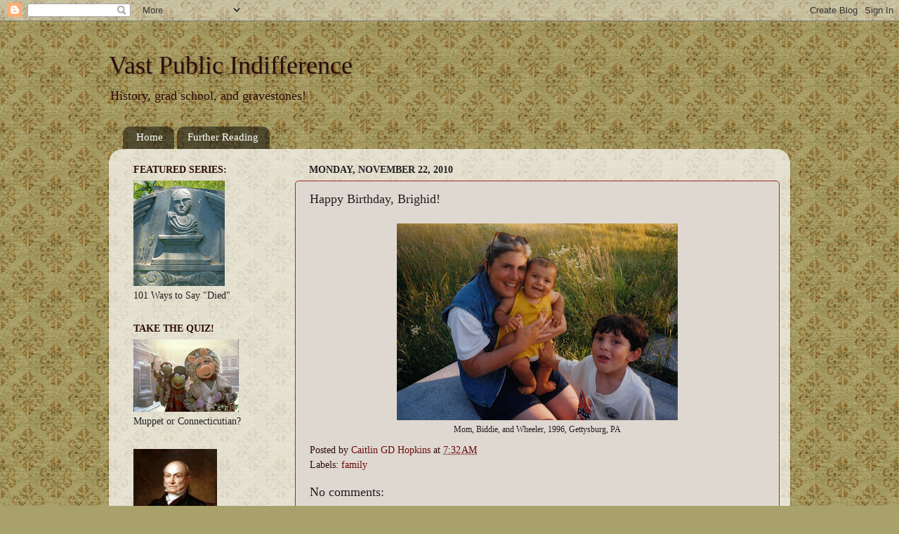

--- FILE ---
content_type: text/html; charset=UTF-8
request_url: http://www.vastpublicindifference.com/2010/11/happy-birthday-brighid.html
body_size: 14391
content:
<!DOCTYPE html>
<html class='v2' dir='ltr' lang='en'>
<head>
<link href='https://www.blogger.com/static/v1/widgets/335934321-css_bundle_v2.css' rel='stylesheet' type='text/css'/>
<meta content='width=1100' name='viewport'/>
<meta content='text/html; charset=UTF-8' http-equiv='Content-Type'/>
<meta content='blogger' name='generator'/>
<link href='http://www.vastpublicindifference.com/favicon.ico' rel='icon' type='image/x-icon'/>
<link href='http://www.vastpublicindifference.com/2010/11/happy-birthday-brighid.html' rel='canonical'/>
<link rel="alternate" type="application/atom+xml" title="Vast Public Indifference - Atom" href="http://www.vastpublicindifference.com/feeds/posts/default" />
<link rel="alternate" type="application/rss+xml" title="Vast Public Indifference - RSS" href="http://www.vastpublicindifference.com/feeds/posts/default?alt=rss" />
<link rel="service.post" type="application/atom+xml" title="Vast Public Indifference - Atom" href="https://www.blogger.com/feeds/1462946535883846881/posts/default" />

<link rel="alternate" type="application/atom+xml" title="Vast Public Indifference - Atom" href="http://www.vastpublicindifference.com/feeds/280394764837706427/comments/default" />
<!--Can't find substitution for tag [blog.ieCssRetrofitLinks]-->
<link href='https://blogger.googleusercontent.com/img/b/R29vZ2xl/AVvXsEjczm9C-ecYGMCKK2Omzu2W-IhSXg_JnqxwVFnsYhYOJHYIP4eCRUxdCXiRLaSbWWZrs4u-wOX1Y9PKXiIgpVH4rteBaus9FE1X0VTWzBLwLnbl8dAFE4wmymfRJX68KIPNvhUsNhtzP-UZ/s400/IMG_0016.jpg' rel='image_src'/>
<meta content='http://www.vastpublicindifference.com/2010/11/happy-birthday-brighid.html' property='og:url'/>
<meta content='Happy Birthday, Brighid!' property='og:title'/>
<meta content='  Mom, Biddie, and Wheeler, 1996, Gettysburg, PA  ' property='og:description'/>
<meta content='https://blogger.googleusercontent.com/img/b/R29vZ2xl/AVvXsEjczm9C-ecYGMCKK2Omzu2W-IhSXg_JnqxwVFnsYhYOJHYIP4eCRUxdCXiRLaSbWWZrs4u-wOX1Y9PKXiIgpVH4rteBaus9FE1X0VTWzBLwLnbl8dAFE4wmymfRJX68KIPNvhUsNhtzP-UZ/w1200-h630-p-k-no-nu/IMG_0016.jpg' property='og:image'/>
<title>Vast Public Indifference: Happy Birthday, Brighid!</title>
<style id='page-skin-1' type='text/css'><!--
/*-----------------------------------------------
Blogger Template Style
Name:     Picture Window
Designer: Blogger
URL:      www.blogger.com
----------------------------------------------- */
/* Content
----------------------------------------------- */
body {
font: normal normal 15px Georgia, Utopia, 'Palatino Linotype', Palatino, serif;;
color: #202020;
background: #a8a16b url(http://themes.googleusercontent.com/image?id=1zXbJlgPZdYZmLG8w9Ma5Huw5-yr5ifg6YfjY5-4_41BV_VnXvLDjpRORUJcu_QQf68Uf) repeat scroll top center /* Credit: billnoll (http://www.istockphoto.com/googleimages.php?id=6130139&platform=blogger) */;
}
html body .region-inner {
min-width: 0;
max-width: 100%;
width: auto;
}
.content-outer {
font-size: 90%;
}
a:link {
text-decoration:none;
color: #6c0d0d;
}
a:visited {
text-decoration:none;
color: #d4847d;
}
a:hover {
text-decoration:underline;
color: #d4847d;
}
.content-outer {
background: transparent none repeat scroll top left;
-moz-border-radius: 0;
-webkit-border-radius: 0;
-goog-ms-border-radius: 0;
border-radius: 0;
-moz-box-shadow: 0 0 0 rgba(0, 0, 0, .15);
-webkit-box-shadow: 0 0 0 rgba(0, 0, 0, .15);
-goog-ms-box-shadow: 0 0 0 rgba(0, 0, 0, .15);
box-shadow: 0 0 0 rgba(0, 0, 0, .15);
margin: 20px auto;
}
.content-inner {
padding: 0;
}
/* Header
----------------------------------------------- */
.header-outer {
background: transparent none repeat-x scroll top left;
_background-image: none;
color: #2c0b0b;
-moz-border-radius: 0;
-webkit-border-radius: 0;
-goog-ms-border-radius: 0;
border-radius: 0;
}
.Header img, .Header #header-inner {
-moz-border-radius: 0;
-webkit-border-radius: 0;
-goog-ms-border-radius: 0;
border-radius: 0;
}
.header-inner .Header .titlewrapper,
.header-inner .Header .descriptionwrapper {
padding-left: 0;
padding-right: 0;
}
.Header h1 {
font: normal normal 36px Georgia, Utopia, 'Palatino Linotype', Palatino, serif;;
text-shadow: 1px 1px 3px rgba(0, 0, 0, 0.3);
}
.Header h1 a {
color: #2c0b0b;
}
.Header .description {
font-size: 130%;
}
/* Tabs
----------------------------------------------- */
.tabs-inner {
margin: .5em 20px 0;
padding: 0;
}
.tabs-inner .section {
margin: 0;
}
.tabs-inner .widget ul {
padding: 0;
background: transparent none repeat scroll bottom;
-moz-border-radius: 0;
-webkit-border-radius: 0;
-goog-ms-border-radius: 0;
border-radius: 0;
}
.tabs-inner .widget li {
border: none;
}
.tabs-inner .widget li a {
display: inline-block;
padding: .5em 1em;
margin-right: .25em;
color: #ffffff;
font: normal normal 15px Georgia, Utopia, 'Palatino Linotype', Palatino, serif;;
-moz-border-radius: 10px 10px 0 0;
-webkit-border-top-left-radius: 10px;
-webkit-border-top-right-radius: 10px;
-goog-ms-border-radius: 10px 10px 0 0;
border-radius: 10px 10px 0 0;
background: transparent url(https://resources.blogblog.com/blogblog/data/1kt/transparent/black50.png) repeat scroll top left;
border-right: 1px solid transparent;
}
.tabs-inner .widget li:first-child a {
padding-left: 1.25em;
-moz-border-radius-topleft: 10px;
-moz-border-radius-bottomleft: 0;
-webkit-border-top-left-radius: 10px;
-webkit-border-bottom-left-radius: 0;
-goog-ms-border-top-left-radius: 10px;
-goog-ms-border-bottom-left-radius: 0;
border-top-left-radius: 10px;
border-bottom-left-radius: 0;
}
.tabs-inner .widget li.selected a,
.tabs-inner .widget li a:hover {
position: relative;
z-index: 1;
background: transparent url(https://resources.blogblog.com/blogblog/data/1kt/transparent/white80.png) repeat scroll bottom;
color: #6c0d0d;
-moz-box-shadow: 0 0 3px rgba(0, 0, 0, .15);
-webkit-box-shadow: 0 0 3px rgba(0, 0, 0, .15);
-goog-ms-box-shadow: 0 0 3px rgba(0, 0, 0, .15);
box-shadow: 0 0 3px rgba(0, 0, 0, .15);
}
/* Headings
----------------------------------------------- */
h2 {
font: normal bold 14px Georgia, Utopia, 'Palatino Linotype', Palatino, serif;;
text-transform: uppercase;
color: #2c0b0b;
margin: .5em 0;
}
/* Main
----------------------------------------------- */
.main-outer {
background: transparent url(https://resources.blogblog.com/blogblog/data/1kt/transparent/white80.png) repeat scroll top left;
-moz-border-radius: 20px 20px 0 0;
-webkit-border-top-left-radius: 20px;
-webkit-border-top-right-radius: 20px;
-webkit-border-bottom-left-radius: 0;
-webkit-border-bottom-right-radius: 0;
-goog-ms-border-radius: 20px 20px 0 0;
border-radius: 20px 20px 0 0;
-moz-box-shadow: 0 1px 3px rgba(0, 0, 0, .15);
-webkit-box-shadow: 0 1px 3px rgba(0, 0, 0, .15);
-goog-ms-box-shadow: 0 1px 3px rgba(0, 0, 0, .15);
box-shadow: 0 1px 3px rgba(0, 0, 0, .15);
}
.main-inner {
padding: 15px 20px 20px;
}
.main-inner .column-center-inner {
padding: 0 0;
}
.main-inner .column-left-inner {
padding-left: 0;
}
.main-inner .column-right-inner {
padding-right: 0;
}
/* Posts
----------------------------------------------- */
h3.post-title {
margin: 0;
font: normal normal 18px Georgia, Utopia, 'Palatino Linotype', Palatino, serif;;
}
.comments h4 {
margin: 1em 0 0;
font: normal normal 18px Georgia, Utopia, 'Palatino Linotype', Palatino, serif;;
}
.date-header span {
color: #202020;
}
.post-outer {
background-color: #dfd8d0;
border: solid 1px #9c2b32;
-moz-border-radius: 5px;
-webkit-border-radius: 5px;
border-radius: 5px;
-goog-ms-border-radius: 5px;
padding: 15px 20px;
margin: 0 -20px 20px;
}
.post-body {
line-height: 1.4;
font-size: 110%;
position: relative;
}
.post-header {
margin: 0 0 1.5em;
color: #2c0b0b;
line-height: 1.6;
}
.post-footer {
margin: .5em 0 0;
color: #2c0b0b;
line-height: 1.6;
}
#blog-pager {
font-size: 140%
}
#comments .comment-author {
padding-top: 1.5em;
border-top: dashed 1px #ccc;
border-top: dashed 1px rgba(128, 128, 128, .5);
background-position: 0 1.5em;
}
#comments .comment-author:first-child {
padding-top: 0;
border-top: none;
}
.avatar-image-container {
margin: .2em 0 0;
}
/* Comments
----------------------------------------------- */
.comments .comments-content .icon.blog-author {
background-repeat: no-repeat;
background-image: url([data-uri]);
}
.comments .comments-content .loadmore a {
border-top: 1px solid #d4847d;
border-bottom: 1px solid #d4847d;
}
.comments .continue {
border-top: 2px solid #d4847d;
}
/* Widgets
----------------------------------------------- */
.widget ul, .widget #ArchiveList ul.flat {
padding: 0;
list-style: none;
}
.widget ul li, .widget #ArchiveList ul.flat li {
border-top: dashed 1px #ccc;
border-top: dashed 1px rgba(128, 128, 128, .5);
}
.widget ul li:first-child, .widget #ArchiveList ul.flat li:first-child {
border-top: none;
}
.widget .post-body ul {
list-style: disc;
}
.widget .post-body ul li {
border: none;
}
/* Footer
----------------------------------------------- */
.footer-outer {
color:#cdcdcd;
background: transparent url(https://resources.blogblog.com/blogblog/data/1kt/transparent/black50.png) repeat scroll top left;
-moz-border-radius: 0 0 20px 20px;
-webkit-border-top-left-radius: 0;
-webkit-border-top-right-radius: 0;
-webkit-border-bottom-left-radius: 20px;
-webkit-border-bottom-right-radius: 20px;
-goog-ms-border-radius: 0 0 20px 20px;
border-radius: 0 0 20px 20px;
-moz-box-shadow: 0 1px 3px rgba(0, 0, 0, .15);
-webkit-box-shadow: 0 1px 3px rgba(0, 0, 0, .15);
-goog-ms-box-shadow: 0 1px 3px rgba(0, 0, 0, .15);
box-shadow: 0 1px 3px rgba(0, 0, 0, .15);
}
.footer-inner {
padding: 10px 20px 20px;
}
.footer-outer a {
color: #ee9aa3;
}
.footer-outer a:visited {
color: #ee8179;
}
.footer-outer a:hover {
color: #ff3647;
}
.footer-outer .widget h2 {
color: #ababab;
}
/* Mobile
----------------------------------------------- */
html body.mobile {
height: auto;
}
html body.mobile {
min-height: 480px;
background-size: 100% auto;
}
.mobile .body-fauxcolumn-outer {
background: transparent none repeat scroll top left;
}
html .mobile .mobile-date-outer, html .mobile .blog-pager {
border-bottom: none;
background: transparent url(https://resources.blogblog.com/blogblog/data/1kt/transparent/white80.png) repeat scroll top left;
margin-bottom: 10px;
}
.mobile .date-outer {
background: transparent url(https://resources.blogblog.com/blogblog/data/1kt/transparent/white80.png) repeat scroll top left;
}
.mobile .header-outer, .mobile .main-outer,
.mobile .post-outer, .mobile .footer-outer {
-moz-border-radius: 0;
-webkit-border-radius: 0;
-goog-ms-border-radius: 0;
border-radius: 0;
}
.mobile .content-outer,
.mobile .main-outer,
.mobile .post-outer {
background: inherit;
border: none;
}
.mobile .content-outer {
font-size: 100%;
}
.mobile-link-button {
background-color: #6c0d0d;
}
.mobile-link-button a:link, .mobile-link-button a:visited {
color: #dfd8d0;
}
.mobile-index-contents {
color: #202020;
}
.mobile .tabs-inner .PageList .widget-content {
background: transparent url(https://resources.blogblog.com/blogblog/data/1kt/transparent/white80.png) repeat scroll bottom;
color: #6c0d0d;
}
.mobile .tabs-inner .PageList .widget-content .pagelist-arrow {
border-left: 1px solid transparent;
}

--></style>
<style id='template-skin-1' type='text/css'><!--
body {
min-width: 970px;
}
.content-outer, .content-fauxcolumn-outer, .region-inner {
min-width: 970px;
max-width: 970px;
_width: 970px;
}
.main-inner .columns {
padding-left: 250px;
padding-right: 0px;
}
.main-inner .fauxcolumn-center-outer {
left: 250px;
right: 0px;
/* IE6 does not respect left and right together */
_width: expression(this.parentNode.offsetWidth -
parseInt("250px") -
parseInt("0px") + 'px');
}
.main-inner .fauxcolumn-left-outer {
width: 250px;
}
.main-inner .fauxcolumn-right-outer {
width: 0px;
}
.main-inner .column-left-outer {
width: 250px;
right: 100%;
margin-left: -250px;
}
.main-inner .column-right-outer {
width: 0px;
margin-right: -0px;
}
#layout {
min-width: 0;
}
#layout .content-outer {
min-width: 0;
width: 800px;
}
#layout .region-inner {
min-width: 0;
width: auto;
}
body#layout div.add_widget {
padding: 8px;
}
body#layout div.add_widget a {
margin-left: 32px;
}
--></style>
<style>
    body {background-image:url(http\:\/\/themes.googleusercontent.com\/image?id=1zXbJlgPZdYZmLG8w9Ma5Huw5-yr5ifg6YfjY5-4_41BV_VnXvLDjpRORUJcu_QQf68Uf);}
    
@media (max-width: 200px) { body {background-image:url(http\:\/\/themes.googleusercontent.com\/image?id=1zXbJlgPZdYZmLG8w9Ma5Huw5-yr5ifg6YfjY5-4_41BV_VnXvLDjpRORUJcu_QQf68Uf&options=w200);}}
@media (max-width: 400px) and (min-width: 201px) { body {background-image:url(http\:\/\/themes.googleusercontent.com\/image?id=1zXbJlgPZdYZmLG8w9Ma5Huw5-yr5ifg6YfjY5-4_41BV_VnXvLDjpRORUJcu_QQf68Uf&options=w400);}}
@media (max-width: 800px) and (min-width: 401px) { body {background-image:url(http\:\/\/themes.googleusercontent.com\/image?id=1zXbJlgPZdYZmLG8w9Ma5Huw5-yr5ifg6YfjY5-4_41BV_VnXvLDjpRORUJcu_QQf68Uf&options=w800);}}
@media (max-width: 1200px) and (min-width: 801px) { body {background-image:url(http\:\/\/themes.googleusercontent.com\/image?id=1zXbJlgPZdYZmLG8w9Ma5Huw5-yr5ifg6YfjY5-4_41BV_VnXvLDjpRORUJcu_QQf68Uf&options=w1200);}}
/* Last tag covers anything over one higher than the previous max-size cap. */
@media (min-width: 1201px) { body {background-image:url(http\:\/\/themes.googleusercontent.com\/image?id=1zXbJlgPZdYZmLG8w9Ma5Huw5-yr5ifg6YfjY5-4_41BV_VnXvLDjpRORUJcu_QQf68Uf&options=w1600);}}
  </style>
<link href='https://www.blogger.com/dyn-css/authorization.css?targetBlogID=1462946535883846881&amp;zx=efd3efd2-d001-4cd9-88dd-03f146187dc9' media='none' onload='if(media!=&#39;all&#39;)media=&#39;all&#39;' rel='stylesheet'/><noscript><link href='https://www.blogger.com/dyn-css/authorization.css?targetBlogID=1462946535883846881&amp;zx=efd3efd2-d001-4cd9-88dd-03f146187dc9' rel='stylesheet'/></noscript>
<meta name='google-adsense-platform-account' content='ca-host-pub-1556223355139109'/>
<meta name='google-adsense-platform-domain' content='blogspot.com'/>

</head>
<body class='loading variant-open'>
<div class='navbar section' id='navbar' name='Navbar'><div class='widget Navbar' data-version='1' id='Navbar1'><script type="text/javascript">
    function setAttributeOnload(object, attribute, val) {
      if(window.addEventListener) {
        window.addEventListener('load',
          function(){ object[attribute] = val; }, false);
      } else {
        window.attachEvent('onload', function(){ object[attribute] = val; });
      }
    }
  </script>
<div id="navbar-iframe-container"></div>
<script type="text/javascript" src="https://apis.google.com/js/platform.js"></script>
<script type="text/javascript">
      gapi.load("gapi.iframes:gapi.iframes.style.bubble", function() {
        if (gapi.iframes && gapi.iframes.getContext) {
          gapi.iframes.getContext().openChild({
              url: 'https://www.blogger.com/navbar/1462946535883846881?po\x3d280394764837706427\x26origin\x3dhttp://www.vastpublicindifference.com',
              where: document.getElementById("navbar-iframe-container"),
              id: "navbar-iframe"
          });
        }
      });
    </script><script type="text/javascript">
(function() {
var script = document.createElement('script');
script.type = 'text/javascript';
script.src = '//pagead2.googlesyndication.com/pagead/js/google_top_exp.js';
var head = document.getElementsByTagName('head')[0];
if (head) {
head.appendChild(script);
}})();
</script>
</div></div>
<div class='body-fauxcolumns'>
<div class='fauxcolumn-outer body-fauxcolumn-outer'>
<div class='cap-top'>
<div class='cap-left'></div>
<div class='cap-right'></div>
</div>
<div class='fauxborder-left'>
<div class='fauxborder-right'></div>
<div class='fauxcolumn-inner'>
</div>
</div>
<div class='cap-bottom'>
<div class='cap-left'></div>
<div class='cap-right'></div>
</div>
</div>
</div>
<div class='content'>
<div class='content-fauxcolumns'>
<div class='fauxcolumn-outer content-fauxcolumn-outer'>
<div class='cap-top'>
<div class='cap-left'></div>
<div class='cap-right'></div>
</div>
<div class='fauxborder-left'>
<div class='fauxborder-right'></div>
<div class='fauxcolumn-inner'>
</div>
</div>
<div class='cap-bottom'>
<div class='cap-left'></div>
<div class='cap-right'></div>
</div>
</div>
</div>
<div class='content-outer'>
<div class='content-cap-top cap-top'>
<div class='cap-left'></div>
<div class='cap-right'></div>
</div>
<div class='fauxborder-left content-fauxborder-left'>
<div class='fauxborder-right content-fauxborder-right'></div>
<div class='content-inner'>
<header>
<div class='header-outer'>
<div class='header-cap-top cap-top'>
<div class='cap-left'></div>
<div class='cap-right'></div>
</div>
<div class='fauxborder-left header-fauxborder-left'>
<div class='fauxborder-right header-fauxborder-right'></div>
<div class='region-inner header-inner'>
<div class='header section' id='header' name='Header'><div class='widget Header' data-version='1' id='Header1'>
<div id='header-inner'>
<div class='titlewrapper'>
<h1 class='title'>
<a href='http://www.vastpublicindifference.com/'>
Vast Public Indifference
</a>
</h1>
</div>
<div class='descriptionwrapper'>
<p class='description'><span>History, grad school, and gravestones!</span></p>
</div>
</div>
</div></div>
</div>
</div>
<div class='header-cap-bottom cap-bottom'>
<div class='cap-left'></div>
<div class='cap-right'></div>
</div>
</div>
</header>
<div class='tabs-outer'>
<div class='tabs-cap-top cap-top'>
<div class='cap-left'></div>
<div class='cap-right'></div>
</div>
<div class='fauxborder-left tabs-fauxborder-left'>
<div class='fauxborder-right tabs-fauxborder-right'></div>
<div class='region-inner tabs-inner'>
<div class='tabs section' id='crosscol' name='Cross-Column'><div class='widget PageList' data-version='1' id='PageList1'>
<h2>Pages</h2>
<div class='widget-content'>
<ul>
<li>
<a href='http://www.vastpublicindifference.com/'>Home</a>
</li>
<li>
<a href='http://www.vastpublicindifference.com/p/further-reading.html'>Further Reading</a>
</li>
</ul>
<div class='clear'></div>
</div>
</div></div>
<div class='tabs no-items section' id='crosscol-overflow' name='Cross-Column 2'></div>
</div>
</div>
<div class='tabs-cap-bottom cap-bottom'>
<div class='cap-left'></div>
<div class='cap-right'></div>
</div>
</div>
<div class='main-outer'>
<div class='main-cap-top cap-top'>
<div class='cap-left'></div>
<div class='cap-right'></div>
</div>
<div class='fauxborder-left main-fauxborder-left'>
<div class='fauxborder-right main-fauxborder-right'></div>
<div class='region-inner main-inner'>
<div class='columns fauxcolumns'>
<div class='fauxcolumn-outer fauxcolumn-center-outer'>
<div class='cap-top'>
<div class='cap-left'></div>
<div class='cap-right'></div>
</div>
<div class='fauxborder-left'>
<div class='fauxborder-right'></div>
<div class='fauxcolumn-inner'>
</div>
</div>
<div class='cap-bottom'>
<div class='cap-left'></div>
<div class='cap-right'></div>
</div>
</div>
<div class='fauxcolumn-outer fauxcolumn-left-outer'>
<div class='cap-top'>
<div class='cap-left'></div>
<div class='cap-right'></div>
</div>
<div class='fauxborder-left'>
<div class='fauxborder-right'></div>
<div class='fauxcolumn-inner'>
</div>
</div>
<div class='cap-bottom'>
<div class='cap-left'></div>
<div class='cap-right'></div>
</div>
</div>
<div class='fauxcolumn-outer fauxcolumn-right-outer'>
<div class='cap-top'>
<div class='cap-left'></div>
<div class='cap-right'></div>
</div>
<div class='fauxborder-left'>
<div class='fauxborder-right'></div>
<div class='fauxcolumn-inner'>
</div>
</div>
<div class='cap-bottom'>
<div class='cap-left'></div>
<div class='cap-right'></div>
</div>
</div>
<!-- corrects IE6 width calculation -->
<div class='columns-inner'>
<div class='column-center-outer'>
<div class='column-center-inner'>
<div class='main section' id='main' name='Main'><div class='widget Blog' data-version='1' id='Blog1'>
<div class='blog-posts hfeed'>

          <div class="date-outer">
        
<h2 class='date-header'><span>Monday, November 22, 2010</span></h2>

          <div class="date-posts">
        
<div class='post-outer'>
<div class='post hentry uncustomized-post-template' itemprop='blogPost' itemscope='itemscope' itemtype='http://schema.org/BlogPosting'>
<meta content='https://blogger.googleusercontent.com/img/b/R29vZ2xl/AVvXsEjczm9C-ecYGMCKK2Omzu2W-IhSXg_JnqxwVFnsYhYOJHYIP4eCRUxdCXiRLaSbWWZrs4u-wOX1Y9PKXiIgpVH4rteBaus9FE1X0VTWzBLwLnbl8dAFE4wmymfRJX68KIPNvhUsNhtzP-UZ/s400/IMG_0016.jpg' itemprop='image_url'/>
<meta content='1462946535883846881' itemprop='blogId'/>
<meta content='280394764837706427' itemprop='postId'/>
<a name='280394764837706427'></a>
<h3 class='post-title entry-title' itemprop='name'>
Happy Birthday, Brighid!
</h3>
<div class='post-header'>
<div class='post-header-line-1'></div>
</div>
<div class='post-body entry-content' id='post-body-280394764837706427' itemprop='description articleBody'>
<table align="center" cellpadding="0" cellspacing="0" class="tr-caption-container" style="margin-left: auto; margin-right: auto; text-align: center;"><tbody>
<tr><td style="text-align: center;"><a href="https://blogger.googleusercontent.com/img/b/R29vZ2xl/AVvXsEjczm9C-ecYGMCKK2Omzu2W-IhSXg_JnqxwVFnsYhYOJHYIP4eCRUxdCXiRLaSbWWZrs4u-wOX1Y9PKXiIgpVH4rteBaus9FE1X0VTWzBLwLnbl8dAFE4wmymfRJX68KIPNvhUsNhtzP-UZ/s1600/IMG_0016.jpg" imageanchor="1" style="margin-left: auto; margin-right: auto;"><img border="0" height="280" src="https://blogger.googleusercontent.com/img/b/R29vZ2xl/AVvXsEjczm9C-ecYGMCKK2Omzu2W-IhSXg_JnqxwVFnsYhYOJHYIP4eCRUxdCXiRLaSbWWZrs4u-wOX1Y9PKXiIgpVH4rteBaus9FE1X0VTWzBLwLnbl8dAFE4wmymfRJX68KIPNvhUsNhtzP-UZ/s400/IMG_0016.jpg" width="400" /></a></td></tr>
<tr><td class="tr-caption" style="text-align: center;">Mom, Biddie, and Wheeler, 1996, Gettysburg, PA</td></tr>
</tbody></table>
<div style='clear: both;'></div>
</div>
<div class='post-footer'>
<div class='post-footer-line post-footer-line-1'>
<span class='post-author vcard'>
Posted by
<span class='fn' itemprop='author' itemscope='itemscope' itemtype='http://schema.org/Person'>
<meta content='https://www.blogger.com/profile/05317897772288904474' itemprop='url'/>
<a class='g-profile' href='https://www.blogger.com/profile/05317897772288904474' rel='author' title='author profile'>
<span itemprop='name'>Caitlin GD Hopkins</span>
</a>
</span>
</span>
<span class='post-timestamp'>
at
<meta content='http://www.vastpublicindifference.com/2010/11/happy-birthday-brighid.html' itemprop='url'/>
<a class='timestamp-link' href='http://www.vastpublicindifference.com/2010/11/happy-birthday-brighid.html' rel='bookmark' title='permanent link'><abbr class='published' itemprop='datePublished' title='2010-11-22T07:32:00-05:00'>7:32&#8239;AM</abbr></a>
</span>
<span class='post-comment-link'>
</span>
<span class='post-icons'>
<span class='item-control blog-admin pid-64288530'>
<a href='https://www.blogger.com/post-edit.g?blogID=1462946535883846881&postID=280394764837706427&from=pencil' title='Edit Post'>
<img alt='' class='icon-action' height='18' src='https://resources.blogblog.com/img/icon18_edit_allbkg.gif' width='18'/>
</a>
</span>
</span>
<div class='post-share-buttons goog-inline-block'>
</div>
</div>
<div class='post-footer-line post-footer-line-2'>
<span class='post-labels'>
Labels:
<a href='http://www.vastpublicindifference.com/search/label/family' rel='tag'>family</a>
</span>
</div>
<div class='post-footer-line post-footer-line-3'>
<span class='post-location'>
</span>
</div>
</div>
</div>
<div class='comments' id='comments'>
<a name='comments'></a>
<h4>No comments:</h4>
<div id='Blog1_comments-block-wrapper'>
<dl class='avatar-comment-indent' id='comments-block'>
</dl>
</div>
<p class='comment-footer'>
<a href='https://www.blogger.com/comment/fullpage/post/1462946535883846881/280394764837706427' onclick=''>Post a Comment</a>
</p>
</div>
</div>

        </div></div>
      
</div>
<div class='blog-pager' id='blog-pager'>
<span id='blog-pager-newer-link'>
<a class='blog-pager-newer-link' href='http://www.vastpublicindifference.com/2010/11/gravestone-of-day-dyer-family.html' id='Blog1_blog-pager-newer-link' title='Newer Post'>Newer Post</a>
</span>
<span id='blog-pager-older-link'>
<a class='blog-pager-older-link' href='http://www.vastpublicindifference.com/2010/11/gravestone-of-day-susanna-quailes.html' id='Blog1_blog-pager-older-link' title='Older Post'>Older Post</a>
</span>
<a class='home-link' href='http://www.vastpublicindifference.com/'>Home</a>
</div>
<div class='clear'></div>
<div class='post-feeds'>
<div class='feed-links'>
Subscribe to:
<a class='feed-link' href='http://www.vastpublicindifference.com/feeds/280394764837706427/comments/default' target='_blank' type='application/atom+xml'>Post Comments (Atom)</a>
</div>
</div>
</div></div>
</div>
</div>
<div class='column-left-outer'>
<div class='column-left-inner'>
<aside>
<div class='sidebar section' id='sidebar-left-1'><div class='widget Image' data-version='1' id='Image3'>
<h2>Featured Series:</h2>
<div class='widget-content'>
<a href='http://vastpublicindifference.blogspot.com/2008/08/101-ways-to-say-died.html'>
<img alt='Featured Series:' height='150' id='Image3_img' src='https://blogger.googleusercontent.com/img/b/R29vZ2xl/AVvXsEil6S9m0bxUZRyoGRVe4JsoLmWr9iBQjj1NIso7DA8YflG1ix8YYUZDozb-jn3pn4045Yw8RPmPC27BsAgF5C2KR3jCzUg6jkQLweAeiZVny2tprTCSHS1TofWfI_gdCFEj96G8pHf79CI/s150/DSC_5667.JPG' width='130'/>
</a>
<br/>
<span class='caption'>101 Ways to Say "Died"</span>
</div>
<div class='clear'></div>
</div><div class='widget Image' data-version='1' id='Image2'>
<h2>Take the Quiz!</h2>
<div class='widget-content'>
<a href='http://vastpublicindifference.blogspot.com/2008/08/18th-century-connecticutian-or-muppet.html'>
<img alt='Take the Quiz!' height='103' id='Image2_img' src='https://blogger.googleusercontent.com/img/b/R29vZ2xl/AVvXsEj_N3U_rYLPwQton5u5rlFHGodAQCd_VmZmUSKr1c0q9gGgGKBIMXCwG-77MdwXXr43e0ZfpuhjZShWxbPasmcFaNLjcbT3bCkAbbJvPGiMQuYbMeL9igrHFHt3hB873FNBJOK8054s16A/s150/367614.jpg' width='150'/>
</a>
<br/>
<span class='caption'>Muppet or Connecticutian?</span>
</div>
<div class='clear'></div>
</div><div class='widget Image' data-version='1' id='Image5'>
<div class='widget-content'>
<a href='http://vastpublicindifference.blogspot.com/2009/01/presidential-names.html'>
<img alt='' height='150' id='Image5_img' src='https://blogger.googleusercontent.com/img/b/R29vZ2xl/AVvXsEhGQzyrrSSRs3O-K8wyhyp1z0gKe1CtaRjmllEm3lR_SgBANJLIrjvSfhLxQ0-X-Q7pwIndnaDt1R8iTFMOHNSo1pmjEMHu8J3gKKdAxahycL5kSVLB0ZFsHY9Vf-aMu-TsAhxNE6xFAjE/s150/JQA.jpg' width='119'/>
</a>
<br/>
<span class='caption'>Presidential Names</span>
</div>
<div class='clear'></div>
</div><div class='widget Text' data-version='1' id='Text1'>
<h2 class='title'>Picture Policy</h2>
<div class='widget-content'>
Please feel free to use any of my gravestone pics for educational purposes. If you want to repost them on your own blog or website, all I ask is that you give me credit and a link! If you'd like to use them for any other purpose, please <a href="mailto: chopkins@fas.harvard.edu">email me</a> for permission.<br/>
</div>
<div class='clear'></div>
</div><div class='widget PopularPosts' data-version='1' id='PopularPosts1'>
<h2>Popular Posts</h2>
<div class='widget-content popular-posts'>
<ul>
<li>
<div class='item-content'>
<div class='item-title'><a href='http://www.vastpublicindifference.com/2010/02/remember-me-as-you-pass-by.html'>"Remember Me As You Pass By"</a></div>
<div class='item-snippet'>Most people who are familiar with old American gravestones know the old verse,  Remember me as you pass by, As you are now, so once was I, A...</div>
</div>
<div style='clear: both;'></div>
</li>
<li>
<div class='item-content'>
<div class='item-thumbnail'>
<a href='http://www.vastpublicindifference.com/2008/06/pixars-gender-problem.html' target='_blank'>
<img alt='' border='0' src='https://lh3.googleusercontent.com/blogger_img_proxy/AEn0k_t4sC05T9aio_ybE4GoPcv669RBhpRK42xuXRmllku5DfrmCYaTUwGDHsSE_1L4i3Q_0Zix4_An8r0a_UvwifpuKz0sTYgAymJkCgYHmj14_TNj1XocDU2ePeN45dpgGg=w72-h72-p-k-no-nu'/>
</a>
</div>
<div class='item-title'><a href='http://www.vastpublicindifference.com/2008/06/pixars-gender-problem.html'>Pixar's Gender Problem</a></div>
<div class='item-snippet'> This post has very little to do with history, so feel free to skip it if that&#39;s what you come here for.   Pete and I went to see WALL-E...</div>
</div>
<div style='clear: both;'></div>
</li>
<li>
<div class='item-content'>
<div class='item-title'><a href='http://www.vastpublicindifference.com/2009/02/on-art-and-criticism.html'>On Art and Criticism</a></div>
<div class='item-snippet'>It&#39;s been quite a day here at VPI. I usually get fewer than 50 hits per day, mostly from people looking for gravestones or Puritan names...</div>
</div>
<div style='clear: both;'></div>
</li>
<li>
<div class='item-content'>
<div class='item-thumbnail'>
<a href='http://www.vastpublicindifference.com/2008/08/101-ways-to-say-died.html' target='_blank'>
<img alt='' border='0' src='https://blogger.googleusercontent.com/img/b/R29vZ2xl/AVvXsEgXwkEBoCTG1_8I4RQj44aTzLTd8dfgHADqX5MEyGL0pCMjmmgCjufvKdFBXJL7GbjHanocsfB2OB5gcnyXFsHznPAO8Q5vnrr9KhQoyfll7qTC_mLsFPPI0gd7d-5cVeBCYUkpUGPkAjs/w72-h72-p-k-no-nu/DSC_5667.JPG'/>
</a>
</div>
<div class='item-title'><a href='http://www.vastpublicindifference.com/2008/08/101-ways-to-say-died.html'>101 Ways to Say "Died"</a></div>
<div class='item-snippet'>Starting today, I&#39;m going to start running a series called &quot;101 Ways to Say Died .&quot; In this project, I will be cataloging all ...</div>
</div>
<div style='clear: both;'></div>
</li>
<li>
<div class='item-content'>
<div class='item-title'><a href='http://www.vastpublicindifference.com/2008/07/in-which-i-come-very-close-to-kicking.html'>In Which I Come Very Close to Kicking a Catholic Priest</a></div>
<div class='item-snippet'>On Thursday, we buried Papa and I came very close to kicking a priest. Kicking him hard in his big, fat head.   Some background:  In 1945, m...</div>
</div>
<div style='clear: both;'></div>
</li>
<li>
<div class='item-content'>
<div class='item-thumbnail'>
<a href='http://www.vastpublicindifference.com/2010/08/gravestone-of-day-abijah-fisk.html' target='_blank'>
<img alt='' border='0' src='https://blogger.googleusercontent.com/img/b/R29vZ2xl/AVvXsEi4-OiUIshAxloM4q0EQcG5ti4ttokV4dZ53GAdzUgDX_Vq6FQYpw6AFwyfONFVyryaL3uMNXQC0ruPGpWjvQrRvpcCdQyY0uWjhuVZKyd2Jh9Wb-iG799D05umUsEMsHIkJVe2ADCQsCtk/w72-h72-p-k-no-nu/DSC_1697.jpg'/>
</a>
</div>
<div class='item-title'><a href='http://www.vastpublicindifference.com/2010/08/gravestone-of-day-abijah-fisk.html'>Gravestone of the Day: Abijah Fisk</a></div>
<div class='item-snippet'>  Abijah Fisk, 1774, Grove Hill Cemetery, Waltham, MA  Here lies Buried the Body of Mr. ABIJAH FISK who departed this life June ye 25th, AD ...</div>
</div>
<div style='clear: both;'></div>
</li>
<li>
<div class='item-content'>
<div class='item-thumbnail'>
<a href='http://www.vastpublicindifference.com/2009/08/boy-or-girl-public-service-announcement.html' target='_blank'>
<img alt='' border='0' src='https://blogger.googleusercontent.com/img/b/R29vZ2xl/AVvXsEith1Ty3Yr0X90FgyjC04qOmXWFJIg8SBud4rLbJBKcPSsXEWPjGr57waxFDyKE58-X7VScGyX2fqfu-qe5llXOLAv-G_PfkVjSPijyEwghYCygsOuBZ0Syma-30qmlYimP21GlcF7XEHU/w72-h72-p-k-no-nu/Queen_Victoria,_Prince_Albert,_and_children_by_Franz_Xaver_Winterhalter.png'/>
</a>
</div>
<div class='item-title'><a href='http://www.vastpublicindifference.com/2009/08/boy-or-girl-public-service-announcement.html'>Boy or Girl? A Public Service Announcement</a></div>
<div class='item-snippet'>Until the middle of the 20th century, young children in Europe and the United States regularly wore dresses, regardless of sex. Many modern ...</div>
</div>
<div style='clear: both;'></div>
</li>
<li>
<div class='item-content'>
<div class='item-thumbnail'>
<a href='http://www.vastpublicindifference.com/2010/01/hot-baby-names-for-1710-continued.html' target='_blank'>
<img alt='' border='0' src='https://blogger.googleusercontent.com/img/b/R29vZ2xl/AVvXsEi14LrcGACcj6EV-fCnR3pGH8Ap0ebI4rRb6VkaeixzbuX3ulTtrGW8CGqzFlLYqb987-JG-Roc5mhqlN1HDWBgdTTGIDsalBW_xi1BBAT29tnFE2pRFW-7k9CV5LAPwpZYsmuyg8xVC7h6/w72-h72-p-k-no-nu/Picture%203.png'/>
</a>
</div>
<div class='item-title'><a href='http://www.vastpublicindifference.com/2010/01/hot-baby-names-for-1710-continued.html'>Hot Baby Names for 1710, Continued</a></div>
<div class='item-snippet'>I&#39;ve compiled the name data from the Boston Birth Records  for the years 1710-1715 in order to get a better picture of the popularity of...</div>
</div>
<div style='clear: both;'></div>
</li>
<li>
<div class='item-content'>
<div class='item-thumbnail'>
<a href='http://www.vastpublicindifference.com/2010/04/gravestone-of-day-frank.html' target='_blank'>
<img alt='' border='0' src='https://blogger.googleusercontent.com/img/b/R29vZ2xl/AVvXsEjxPoQsbzxuxMEqYTH6zq07atOo1e1OCz41EEiUHHwAnh-nUNpEQ-ZDJ9MwyBTeq77on4puu6zMlDJFROqW1vsLdZw1m9hy7bITv-4SBdBoPYtyMRLYgtnnZScArOSwyto8ShRIAgDWh-ND/w72-h72-p-k-no-nu/DSC_3142.jpg'/>
</a>
</div>
<div class='item-title'><a href='http://www.vastpublicindifference.com/2010/04/gravestone-of-day-frank.html'>Gravestone of the Day: Frank</a></div>
<div class='item-snippet'>  Frank, 1771, Granary Burying Ground, Boston, MA  FRANK Servant to JOHN HANCOCK ESQr. lied interr&#39;d here who died 23d Jan 1771  I do no...</div>
</div>
<div style='clear: both;'></div>
</li>
<li>
<div class='item-content'>
<div class='item-thumbnail'>
<a href='http://www.vastpublicindifference.com/2011/05/illegal-quaker-burying-ground-1685.html' target='_blank'>
<img alt='' border='0' src='https://blogger.googleusercontent.com/img/b/R29vZ2xl/AVvXsEgLEfqTLaa8tVS-7oiBf0mQGrjouDNBz_66mSGWYzHxhHM11xPtACtUfRmXw90vqN7PPqD4RATyxIQ_txx8eqV5XYSjaWZz73fy9NfFQlN80OsSyg6p-4JsJ0Db-rC9hoxYBSIJNqSYcVmP/w72-h72-p-k-no-nu/mary_dyer.jpg'/>
</a>
</div>
<div class='item-title'><a href='http://www.vastpublicindifference.com/2011/05/illegal-quaker-burying-ground-1685.html'>Illegal Quaker Burying Ground, 1685</a></div>
<div class='item-snippet'>Samuel Sewall  did not like Quakers. This was hardly an extraordinary position among Massachusetts Puritans, but Sewall was particularly str...</div>
</div>
<div style='clear: both;'></div>
</li>
</ul>
<div class='clear'></div>
</div>
</div><div class='widget BlogArchive' data-version='1' id='BlogArchive1'>
<h2>Blog Archive:</h2>
<div class='widget-content'>
<div id='ArchiveList'>
<div id='BlogArchive1_ArchiveList'>
<ul class='hierarchy'>
<li class='archivedate collapsed'>
<a class='toggle' href='javascript:void(0)'>
<span class='zippy'>

        &#9658;&#160;
      
</span>
</a>
<a class='post-count-link' href='http://www.vastpublicindifference.com/2013/'>
2013
</a>
<span class='post-count' dir='ltr'>(8)</span>
<ul class='hierarchy'>
<li class='archivedate collapsed'>
<a class='toggle' href='javascript:void(0)'>
<span class='zippy'>

        &#9658;&#160;
      
</span>
</a>
<a class='post-count-link' href='http://www.vastpublicindifference.com/2013/05/'>
May
</a>
<span class='post-count' dir='ltr'>(4)</span>
</li>
</ul>
<ul class='hierarchy'>
<li class='archivedate collapsed'>
<a class='toggle' href='javascript:void(0)'>
<span class='zippy'>

        &#9658;&#160;
      
</span>
</a>
<a class='post-count-link' href='http://www.vastpublicindifference.com/2013/04/'>
April
</a>
<span class='post-count' dir='ltr'>(3)</span>
</li>
</ul>
<ul class='hierarchy'>
<li class='archivedate collapsed'>
<a class='toggle' href='javascript:void(0)'>
<span class='zippy'>

        &#9658;&#160;
      
</span>
</a>
<a class='post-count-link' href='http://www.vastpublicindifference.com/2013/01/'>
January
</a>
<span class='post-count' dir='ltr'>(1)</span>
</li>
</ul>
</li>
</ul>
<ul class='hierarchy'>
<li class='archivedate collapsed'>
<a class='toggle' href='javascript:void(0)'>
<span class='zippy'>

        &#9658;&#160;
      
</span>
</a>
<a class='post-count-link' href='http://www.vastpublicindifference.com/2012/'>
2012
</a>
<span class='post-count' dir='ltr'>(25)</span>
<ul class='hierarchy'>
<li class='archivedate collapsed'>
<a class='toggle' href='javascript:void(0)'>
<span class='zippy'>

        &#9658;&#160;
      
</span>
</a>
<a class='post-count-link' href='http://www.vastpublicindifference.com/2012/12/'>
December
</a>
<span class='post-count' dir='ltr'>(2)</span>
</li>
</ul>
<ul class='hierarchy'>
<li class='archivedate collapsed'>
<a class='toggle' href='javascript:void(0)'>
<span class='zippy'>

        &#9658;&#160;
      
</span>
</a>
<a class='post-count-link' href='http://www.vastpublicindifference.com/2012/10/'>
October
</a>
<span class='post-count' dir='ltr'>(1)</span>
</li>
</ul>
<ul class='hierarchy'>
<li class='archivedate collapsed'>
<a class='toggle' href='javascript:void(0)'>
<span class='zippy'>

        &#9658;&#160;
      
</span>
</a>
<a class='post-count-link' href='http://www.vastpublicindifference.com/2012/09/'>
September
</a>
<span class='post-count' dir='ltr'>(3)</span>
</li>
</ul>
<ul class='hierarchy'>
<li class='archivedate collapsed'>
<a class='toggle' href='javascript:void(0)'>
<span class='zippy'>

        &#9658;&#160;
      
</span>
</a>
<a class='post-count-link' href='http://www.vastpublicindifference.com/2012/08/'>
August
</a>
<span class='post-count' dir='ltr'>(2)</span>
</li>
</ul>
<ul class='hierarchy'>
<li class='archivedate collapsed'>
<a class='toggle' href='javascript:void(0)'>
<span class='zippy'>

        &#9658;&#160;
      
</span>
</a>
<a class='post-count-link' href='http://www.vastpublicindifference.com/2012/07/'>
July
</a>
<span class='post-count' dir='ltr'>(2)</span>
</li>
</ul>
<ul class='hierarchy'>
<li class='archivedate collapsed'>
<a class='toggle' href='javascript:void(0)'>
<span class='zippy'>

        &#9658;&#160;
      
</span>
</a>
<a class='post-count-link' href='http://www.vastpublicindifference.com/2012/05/'>
May
</a>
<span class='post-count' dir='ltr'>(3)</span>
</li>
</ul>
<ul class='hierarchy'>
<li class='archivedate collapsed'>
<a class='toggle' href='javascript:void(0)'>
<span class='zippy'>

        &#9658;&#160;
      
</span>
</a>
<a class='post-count-link' href='http://www.vastpublicindifference.com/2012/04/'>
April
</a>
<span class='post-count' dir='ltr'>(5)</span>
</li>
</ul>
<ul class='hierarchy'>
<li class='archivedate collapsed'>
<a class='toggle' href='javascript:void(0)'>
<span class='zippy'>

        &#9658;&#160;
      
</span>
</a>
<a class='post-count-link' href='http://www.vastpublicindifference.com/2012/03/'>
March
</a>
<span class='post-count' dir='ltr'>(2)</span>
</li>
</ul>
<ul class='hierarchy'>
<li class='archivedate collapsed'>
<a class='toggle' href='javascript:void(0)'>
<span class='zippy'>

        &#9658;&#160;
      
</span>
</a>
<a class='post-count-link' href='http://www.vastpublicindifference.com/2012/02/'>
February
</a>
<span class='post-count' dir='ltr'>(5)</span>
</li>
</ul>
</li>
</ul>
<ul class='hierarchy'>
<li class='archivedate collapsed'>
<a class='toggle' href='javascript:void(0)'>
<span class='zippy'>

        &#9658;&#160;
      
</span>
</a>
<a class='post-count-link' href='http://www.vastpublicindifference.com/2011/'>
2011
</a>
<span class='post-count' dir='ltr'>(127)</span>
<ul class='hierarchy'>
<li class='archivedate collapsed'>
<a class='toggle' href='javascript:void(0)'>
<span class='zippy'>

        &#9658;&#160;
      
</span>
</a>
<a class='post-count-link' href='http://www.vastpublicindifference.com/2011/10/'>
October
</a>
<span class='post-count' dir='ltr'>(2)</span>
</li>
</ul>
<ul class='hierarchy'>
<li class='archivedate collapsed'>
<a class='toggle' href='javascript:void(0)'>
<span class='zippy'>

        &#9658;&#160;
      
</span>
</a>
<a class='post-count-link' href='http://www.vastpublicindifference.com/2011/09/'>
September
</a>
<span class='post-count' dir='ltr'>(4)</span>
</li>
</ul>
<ul class='hierarchy'>
<li class='archivedate collapsed'>
<a class='toggle' href='javascript:void(0)'>
<span class='zippy'>

        &#9658;&#160;
      
</span>
</a>
<a class='post-count-link' href='http://www.vastpublicindifference.com/2011/08/'>
August
</a>
<span class='post-count' dir='ltr'>(8)</span>
</li>
</ul>
<ul class='hierarchy'>
<li class='archivedate collapsed'>
<a class='toggle' href='javascript:void(0)'>
<span class='zippy'>

        &#9658;&#160;
      
</span>
</a>
<a class='post-count-link' href='http://www.vastpublicindifference.com/2011/06/'>
June
</a>
<span class='post-count' dir='ltr'>(6)</span>
</li>
</ul>
<ul class='hierarchy'>
<li class='archivedate collapsed'>
<a class='toggle' href='javascript:void(0)'>
<span class='zippy'>

        &#9658;&#160;
      
</span>
</a>
<a class='post-count-link' href='http://www.vastpublicindifference.com/2011/05/'>
May
</a>
<span class='post-count' dir='ltr'>(12)</span>
</li>
</ul>
<ul class='hierarchy'>
<li class='archivedate collapsed'>
<a class='toggle' href='javascript:void(0)'>
<span class='zippy'>

        &#9658;&#160;
      
</span>
</a>
<a class='post-count-link' href='http://www.vastpublicindifference.com/2011/04/'>
April
</a>
<span class='post-count' dir='ltr'>(15)</span>
</li>
</ul>
<ul class='hierarchy'>
<li class='archivedate collapsed'>
<a class='toggle' href='javascript:void(0)'>
<span class='zippy'>

        &#9658;&#160;
      
</span>
</a>
<a class='post-count-link' href='http://www.vastpublicindifference.com/2011/03/'>
March
</a>
<span class='post-count' dir='ltr'>(22)</span>
</li>
</ul>
<ul class='hierarchy'>
<li class='archivedate collapsed'>
<a class='toggle' href='javascript:void(0)'>
<span class='zippy'>

        &#9658;&#160;
      
</span>
</a>
<a class='post-count-link' href='http://www.vastpublicindifference.com/2011/02/'>
February
</a>
<span class='post-count' dir='ltr'>(29)</span>
</li>
</ul>
<ul class='hierarchy'>
<li class='archivedate collapsed'>
<a class='toggle' href='javascript:void(0)'>
<span class='zippy'>

        &#9658;&#160;
      
</span>
</a>
<a class='post-count-link' href='http://www.vastpublicindifference.com/2011/01/'>
January
</a>
<span class='post-count' dir='ltr'>(29)</span>
</li>
</ul>
</li>
</ul>
<ul class='hierarchy'>
<li class='archivedate expanded'>
<a class='toggle' href='javascript:void(0)'>
<span class='zippy toggle-open'>

        &#9660;&#160;
      
</span>
</a>
<a class='post-count-link' href='http://www.vastpublicindifference.com/2010/'>
2010
</a>
<span class='post-count' dir='ltr'>(454)</span>
<ul class='hierarchy'>
<li class='archivedate collapsed'>
<a class='toggle' href='javascript:void(0)'>
<span class='zippy'>

        &#9658;&#160;
      
</span>
</a>
<a class='post-count-link' href='http://www.vastpublicindifference.com/2010/12/'>
December
</a>
<span class='post-count' dir='ltr'>(30)</span>
</li>
</ul>
<ul class='hierarchy'>
<li class='archivedate expanded'>
<a class='toggle' href='javascript:void(0)'>
<span class='zippy toggle-open'>

        &#9660;&#160;
      
</span>
</a>
<a class='post-count-link' href='http://www.vastpublicindifference.com/2010/11/'>
November
</a>
<span class='post-count' dir='ltr'>(32)</span>
<ul class='posts'>
<li><a href='http://www.vastpublicindifference.com/2010/11/gravestone-of-day-asenath-tinkham.html'>Gravestone of the Day: Asenath Tinkham</a></li>
<li><a href='http://www.vastpublicindifference.com/2010/11/gravestone-of-day-william-tarbell.html'>Gravestone of the Day: William Tarbell</a></li>
<li><a href='http://www.vastpublicindifference.com/2010/11/gravestone-of-day-sarah-lamson.html'>Gravestone of the Day: Sarah Lamson</a></li>
<li><a href='http://www.vastpublicindifference.com/2010/11/gravestone-of-day-william-waters.html'>Gravestone of the Day: William Waters</a></li>
<li><a href='http://www.vastpublicindifference.com/2010/11/gravestone-of-day-mary-soule.html'>Gravestone of the Day: Mary Soule</a></li>
<li><a href='http://www.vastpublicindifference.com/2010/11/gravestone-of-day-katherine-and-shem.html'>Gravestone of the Day: Katherine and Shem Drowne</a></li>
<li><a href='http://www.vastpublicindifference.com/2010/11/gravestone-of-day-dyer-family.html'>Gravestone of the Day: Dyer Family</a></li>
<li><a href='http://www.vastpublicindifference.com/2010/11/happy-birthday-brighid.html'>Happy Birthday, Brighid!</a></li>
<li><a href='http://www.vastpublicindifference.com/2010/11/gravestone-of-day-susanna-quailes.html'>Gravestone of the Day: Susanna Quailes</a></li>
<li><a href='http://www.vastpublicindifference.com/2010/11/gravestone-of-day-john-and-mary-pitman.html'>Gravestone of the Day: John and Mary Pitman</a></li>
<li><a href='http://www.vastpublicindifference.com/2010/11/gravestone-of-day-elisabeth-and-james.html'>Gravestone of the Day: Elisabeth and James M[c]hard</a></li>
<li><a href='http://www.vastpublicindifference.com/2010/11/close-but-not-quite.html'>Close, But Not Quite</a></li>
<li><a href='http://www.vastpublicindifference.com/2010/11/gravestone-of-day-elijah-doubelde.html'>Gravestone of the Day: Elijah Doubelde</a></li>
<li><a href='http://www.vastpublicindifference.com/2010/11/gravestone-of-day-john-and-zebina.html'>Gravestone of the Day: John and Zebina Montague</a></li>
<li><a href='http://www.vastpublicindifference.com/2010/11/gravestone-of-day-joseph-vaughan.html'>Gravestone of the Day: Joseph Vaughan</a></li>
<li><a href='http://www.vastpublicindifference.com/2010/11/gravestone-of-day-ruth-heaton.html'>Gravestone of the Day: Ruth Heaton</a></li>
<li><a href='http://www.vastpublicindifference.com/2010/11/gravestone-of-day-katharine-poulter.html'>Gravestone of the Day: Katharine Poulter</a></li>
<li><a href='http://www.vastpublicindifference.com/2010/11/gravestone-of-day-hannah-eayrs.html'>Gravestone of the Day: Hannah Eayrs</a></li>
<li><a href='http://www.vastpublicindifference.com/2010/11/gravestone-of-day-philomela-lawrence.html'>Gravestone of the Day: Philomela Lawrence</a></li>
<li><a href='http://www.vastpublicindifference.com/2010/11/gravestone-of-day-joseph-k-ayer.html'>Gravestone of the Day: Joseph K. Ayer</a></li>
<li><a href='http://www.vastpublicindifference.com/2010/11/gravestone-of-day-sarah-taylor.html'>Gravestone of the Day: Sarah Taylor</a></li>
<li><a href='http://www.vastpublicindifference.com/2010/11/gravestone-of-day-william-burtt-and.html'>Gravestone of the Day: William Burtt and James Wood</a></li>
<li><a href='http://www.vastpublicindifference.com/2010/11/gravestone-of-day-peggy-quailes.html'>Gravestone of the Day: Peggy Quailes</a></li>
<li><a href='http://www.vastpublicindifference.com/2010/11/gravestone-of-day-james-foot.html'>Gravestone of the Day: James Foot</a></li>
<li><a href='http://www.vastpublicindifference.com/2010/11/gravestone-of-day-ebenezer-and.html'>Gravestone of the Day: Ebenezer and Elizabeth Tinc...</a></li>
<li><a href='http://www.vastpublicindifference.com/2010/11/gravestone-of-day-francis-davis-millet.html'>Gravestone of the Day: Francis Davis Millet</a></li>
<li><a href='http://www.vastpublicindifference.com/2010/11/gravestone-of-day-jonathan-felt.html'>Gravestone of the Day: Jonathan Felt</a></li>
<li><a href='http://www.vastpublicindifference.com/2010/11/happy-birthday-ben.html'>Happy Birthday, Ben!</a></li>
<li><a href='http://www.vastpublicindifference.com/2010/11/gravestone-of-day-chester-williams.html'>Gravestone of the Day: Chester Williams</a></li>
<li><a href='http://www.vastpublicindifference.com/2010/11/gravestone-of-day-mercy-daby.html'>Gravestone of the Day: Mercy Daby</a></li>
<li><a href='http://www.vastpublicindifference.com/2010/11/gravestone-of-day-william-taylor.html'>Gravestone of the Day: William Taylor</a></li>
<li><a href='http://www.vastpublicindifference.com/2010/11/gravestone-of-day-lydia-kingsbery.html'>Gravestone of the Day: Lydia Kingsbery</a></li>
</ul>
</li>
</ul>
<ul class='hierarchy'>
<li class='archivedate collapsed'>
<a class='toggle' href='javascript:void(0)'>
<span class='zippy'>

        &#9658;&#160;
      
</span>
</a>
<a class='post-count-link' href='http://www.vastpublicindifference.com/2010/10/'>
October
</a>
<span class='post-count' dir='ltr'>(33)</span>
</li>
</ul>
<ul class='hierarchy'>
<li class='archivedate collapsed'>
<a class='toggle' href='javascript:void(0)'>
<span class='zippy'>

        &#9658;&#160;
      
</span>
</a>
<a class='post-count-link' href='http://www.vastpublicindifference.com/2010/09/'>
September
</a>
<span class='post-count' dir='ltr'>(38)</span>
</li>
</ul>
<ul class='hierarchy'>
<li class='archivedate collapsed'>
<a class='toggle' href='javascript:void(0)'>
<span class='zippy'>

        &#9658;&#160;
      
</span>
</a>
<a class='post-count-link' href='http://www.vastpublicindifference.com/2010/08/'>
August
</a>
<span class='post-count' dir='ltr'>(45)</span>
</li>
</ul>
<ul class='hierarchy'>
<li class='archivedate collapsed'>
<a class='toggle' href='javascript:void(0)'>
<span class='zippy'>

        &#9658;&#160;
      
</span>
</a>
<a class='post-count-link' href='http://www.vastpublicindifference.com/2010/07/'>
July
</a>
<span class='post-count' dir='ltr'>(42)</span>
</li>
</ul>
<ul class='hierarchy'>
<li class='archivedate collapsed'>
<a class='toggle' href='javascript:void(0)'>
<span class='zippy'>

        &#9658;&#160;
      
</span>
</a>
<a class='post-count-link' href='http://www.vastpublicindifference.com/2010/06/'>
June
</a>
<span class='post-count' dir='ltr'>(46)</span>
</li>
</ul>
<ul class='hierarchy'>
<li class='archivedate collapsed'>
<a class='toggle' href='javascript:void(0)'>
<span class='zippy'>

        &#9658;&#160;
      
</span>
</a>
<a class='post-count-link' href='http://www.vastpublicindifference.com/2010/05/'>
May
</a>
<span class='post-count' dir='ltr'>(45)</span>
</li>
</ul>
<ul class='hierarchy'>
<li class='archivedate collapsed'>
<a class='toggle' href='javascript:void(0)'>
<span class='zippy'>

        &#9658;&#160;
      
</span>
</a>
<a class='post-count-link' href='http://www.vastpublicindifference.com/2010/04/'>
April
</a>
<span class='post-count' dir='ltr'>(52)</span>
</li>
</ul>
<ul class='hierarchy'>
<li class='archivedate collapsed'>
<a class='toggle' href='javascript:void(0)'>
<span class='zippy'>

        &#9658;&#160;
      
</span>
</a>
<a class='post-count-link' href='http://www.vastpublicindifference.com/2010/03/'>
March
</a>
<span class='post-count' dir='ltr'>(44)</span>
</li>
</ul>
<ul class='hierarchy'>
<li class='archivedate collapsed'>
<a class='toggle' href='javascript:void(0)'>
<span class='zippy'>

        &#9658;&#160;
      
</span>
</a>
<a class='post-count-link' href='http://www.vastpublicindifference.com/2010/02/'>
February
</a>
<span class='post-count' dir='ltr'>(25)</span>
</li>
</ul>
<ul class='hierarchy'>
<li class='archivedate collapsed'>
<a class='toggle' href='javascript:void(0)'>
<span class='zippy'>

        &#9658;&#160;
      
</span>
</a>
<a class='post-count-link' href='http://www.vastpublicindifference.com/2010/01/'>
January
</a>
<span class='post-count' dir='ltr'>(22)</span>
</li>
</ul>
</li>
</ul>
<ul class='hierarchy'>
<li class='archivedate collapsed'>
<a class='toggle' href='javascript:void(0)'>
<span class='zippy'>

        &#9658;&#160;
      
</span>
</a>
<a class='post-count-link' href='http://www.vastpublicindifference.com/2009/'>
2009
</a>
<span class='post-count' dir='ltr'>(416)</span>
<ul class='hierarchy'>
<li class='archivedate collapsed'>
<a class='toggle' href='javascript:void(0)'>
<span class='zippy'>

        &#9658;&#160;
      
</span>
</a>
<a class='post-count-link' href='http://www.vastpublicindifference.com/2009/12/'>
December
</a>
<span class='post-count' dir='ltr'>(27)</span>
</li>
</ul>
<ul class='hierarchy'>
<li class='archivedate collapsed'>
<a class='toggle' href='javascript:void(0)'>
<span class='zippy'>

        &#9658;&#160;
      
</span>
</a>
<a class='post-count-link' href='http://www.vastpublicindifference.com/2009/11/'>
November
</a>
<span class='post-count' dir='ltr'>(46)</span>
</li>
</ul>
<ul class='hierarchy'>
<li class='archivedate collapsed'>
<a class='toggle' href='javascript:void(0)'>
<span class='zippy'>

        &#9658;&#160;
      
</span>
</a>
<a class='post-count-link' href='http://www.vastpublicindifference.com/2009/10/'>
October
</a>
<span class='post-count' dir='ltr'>(42)</span>
</li>
</ul>
<ul class='hierarchy'>
<li class='archivedate collapsed'>
<a class='toggle' href='javascript:void(0)'>
<span class='zippy'>

        &#9658;&#160;
      
</span>
</a>
<a class='post-count-link' href='http://www.vastpublicindifference.com/2009/09/'>
September
</a>
<span class='post-count' dir='ltr'>(28)</span>
</li>
</ul>
<ul class='hierarchy'>
<li class='archivedate collapsed'>
<a class='toggle' href='javascript:void(0)'>
<span class='zippy'>

        &#9658;&#160;
      
</span>
</a>
<a class='post-count-link' href='http://www.vastpublicindifference.com/2009/08/'>
August
</a>
<span class='post-count' dir='ltr'>(21)</span>
</li>
</ul>
<ul class='hierarchy'>
<li class='archivedate collapsed'>
<a class='toggle' href='javascript:void(0)'>
<span class='zippy'>

        &#9658;&#160;
      
</span>
</a>
<a class='post-count-link' href='http://www.vastpublicindifference.com/2009/07/'>
July
</a>
<span class='post-count' dir='ltr'>(42)</span>
</li>
</ul>
<ul class='hierarchy'>
<li class='archivedate collapsed'>
<a class='toggle' href='javascript:void(0)'>
<span class='zippy'>

        &#9658;&#160;
      
</span>
</a>
<a class='post-count-link' href='http://www.vastpublicindifference.com/2009/06/'>
June
</a>
<span class='post-count' dir='ltr'>(42)</span>
</li>
</ul>
<ul class='hierarchy'>
<li class='archivedate collapsed'>
<a class='toggle' href='javascript:void(0)'>
<span class='zippy'>

        &#9658;&#160;
      
</span>
</a>
<a class='post-count-link' href='http://www.vastpublicindifference.com/2009/05/'>
May
</a>
<span class='post-count' dir='ltr'>(36)</span>
</li>
</ul>
<ul class='hierarchy'>
<li class='archivedate collapsed'>
<a class='toggle' href='javascript:void(0)'>
<span class='zippy'>

        &#9658;&#160;
      
</span>
</a>
<a class='post-count-link' href='http://www.vastpublicindifference.com/2009/04/'>
April
</a>
<span class='post-count' dir='ltr'>(39)</span>
</li>
</ul>
<ul class='hierarchy'>
<li class='archivedate collapsed'>
<a class='toggle' href='javascript:void(0)'>
<span class='zippy'>

        &#9658;&#160;
      
</span>
</a>
<a class='post-count-link' href='http://www.vastpublicindifference.com/2009/03/'>
March
</a>
<span class='post-count' dir='ltr'>(43)</span>
</li>
</ul>
<ul class='hierarchy'>
<li class='archivedate collapsed'>
<a class='toggle' href='javascript:void(0)'>
<span class='zippy'>

        &#9658;&#160;
      
</span>
</a>
<a class='post-count-link' href='http://www.vastpublicindifference.com/2009/02/'>
February
</a>
<span class='post-count' dir='ltr'>(18)</span>
</li>
</ul>
<ul class='hierarchy'>
<li class='archivedate collapsed'>
<a class='toggle' href='javascript:void(0)'>
<span class='zippy'>

        &#9658;&#160;
      
</span>
</a>
<a class='post-count-link' href='http://www.vastpublicindifference.com/2009/01/'>
January
</a>
<span class='post-count' dir='ltr'>(32)</span>
</li>
</ul>
</li>
</ul>
<ul class='hierarchy'>
<li class='archivedate collapsed'>
<a class='toggle' href='javascript:void(0)'>
<span class='zippy'>

        &#9658;&#160;
      
</span>
</a>
<a class='post-count-link' href='http://www.vastpublicindifference.com/2008/'>
2008
</a>
<span class='post-count' dir='ltr'>(407)</span>
<ul class='hierarchy'>
<li class='archivedate collapsed'>
<a class='toggle' href='javascript:void(0)'>
<span class='zippy'>

        &#9658;&#160;
      
</span>
</a>
<a class='post-count-link' href='http://www.vastpublicindifference.com/2008/12/'>
December
</a>
<span class='post-count' dir='ltr'>(23)</span>
</li>
</ul>
<ul class='hierarchy'>
<li class='archivedate collapsed'>
<a class='toggle' href='javascript:void(0)'>
<span class='zippy'>

        &#9658;&#160;
      
</span>
</a>
<a class='post-count-link' href='http://www.vastpublicindifference.com/2008/11/'>
November
</a>
<span class='post-count' dir='ltr'>(29)</span>
</li>
</ul>
<ul class='hierarchy'>
<li class='archivedate collapsed'>
<a class='toggle' href='javascript:void(0)'>
<span class='zippy'>

        &#9658;&#160;
      
</span>
</a>
<a class='post-count-link' href='http://www.vastpublicindifference.com/2008/10/'>
October
</a>
<span class='post-count' dir='ltr'>(43)</span>
</li>
</ul>
<ul class='hierarchy'>
<li class='archivedate collapsed'>
<a class='toggle' href='javascript:void(0)'>
<span class='zippy'>

        &#9658;&#160;
      
</span>
</a>
<a class='post-count-link' href='http://www.vastpublicindifference.com/2008/09/'>
September
</a>
<span class='post-count' dir='ltr'>(48)</span>
</li>
</ul>
<ul class='hierarchy'>
<li class='archivedate collapsed'>
<a class='toggle' href='javascript:void(0)'>
<span class='zippy'>

        &#9658;&#160;
      
</span>
</a>
<a class='post-count-link' href='http://www.vastpublicindifference.com/2008/08/'>
August
</a>
<span class='post-count' dir='ltr'>(38)</span>
</li>
</ul>
<ul class='hierarchy'>
<li class='archivedate collapsed'>
<a class='toggle' href='javascript:void(0)'>
<span class='zippy'>

        &#9658;&#160;
      
</span>
</a>
<a class='post-count-link' href='http://www.vastpublicindifference.com/2008/07/'>
July
</a>
<span class='post-count' dir='ltr'>(59)</span>
</li>
</ul>
<ul class='hierarchy'>
<li class='archivedate collapsed'>
<a class='toggle' href='javascript:void(0)'>
<span class='zippy'>

        &#9658;&#160;
      
</span>
</a>
<a class='post-count-link' href='http://www.vastpublicindifference.com/2008/06/'>
June
</a>
<span class='post-count' dir='ltr'>(40)</span>
</li>
</ul>
<ul class='hierarchy'>
<li class='archivedate collapsed'>
<a class='toggle' href='javascript:void(0)'>
<span class='zippy'>

        &#9658;&#160;
      
</span>
</a>
<a class='post-count-link' href='http://www.vastpublicindifference.com/2008/05/'>
May
</a>
<span class='post-count' dir='ltr'>(38)</span>
</li>
</ul>
<ul class='hierarchy'>
<li class='archivedate collapsed'>
<a class='toggle' href='javascript:void(0)'>
<span class='zippy'>

        &#9658;&#160;
      
</span>
</a>
<a class='post-count-link' href='http://www.vastpublicindifference.com/2008/04/'>
April
</a>
<span class='post-count' dir='ltr'>(38)</span>
</li>
</ul>
<ul class='hierarchy'>
<li class='archivedate collapsed'>
<a class='toggle' href='javascript:void(0)'>
<span class='zippy'>

        &#9658;&#160;
      
</span>
</a>
<a class='post-count-link' href='http://www.vastpublicindifference.com/2008/03/'>
March
</a>
<span class='post-count' dir='ltr'>(33)</span>
</li>
</ul>
<ul class='hierarchy'>
<li class='archivedate collapsed'>
<a class='toggle' href='javascript:void(0)'>
<span class='zippy'>

        &#9658;&#160;
      
</span>
</a>
<a class='post-count-link' href='http://www.vastpublicindifference.com/2008/02/'>
February
</a>
<span class='post-count' dir='ltr'>(15)</span>
</li>
</ul>
<ul class='hierarchy'>
<li class='archivedate collapsed'>
<a class='toggle' href='javascript:void(0)'>
<span class='zippy'>

        &#9658;&#160;
      
</span>
</a>
<a class='post-count-link' href='http://www.vastpublicindifference.com/2008/01/'>
January
</a>
<span class='post-count' dir='ltr'>(3)</span>
</li>
</ul>
</li>
</ul>
</div>
</div>
<div class='clear'></div>
</div>
</div><div class='widget BlogList' data-version='1' id='BlogList1'>
<h2 class='title'>Blogs I Like:</h2>
<div class='widget-content'>
<div class='blog-list-container' id='BlogList1_container'>
<ul id='BlogList1_blogs'>
</ul>
<div class='clear'></div>
</div>
</div>
</div><div class='widget LinkList' data-version='1' id='LinkList2'>
<h2>History Sites:</h2>
<div class='widget-content'>
<ul>
<li><a href='http://www.gravematter.com/default.asp'>A Very Grave Matter</a></li>
<li><a href='http://www.brown.edu/Courses/AC0125/'>Brown Univ. Gravestones Course</a></li>
<li><a href='http://common-place.org/'>Common Place</a></li>
<li><a href='http://www.chs.org/'>Connecticut Historical Society</a></li>
<li><a href='http://dohistory.org/'>Do History</a></li>
<li><a href='http://salticid.nmc.csulb.edu/cgi-bin/WebObjects/eMurray.woa/wa/select?page=homepage'>Elizabeth Murray Project</a></li>
<li><a href='http://www.masshist.org/welcome/'>Mass. Historical Society</a></li>
</ul>
<div class='clear'></div>
</div>
</div><div class='widget Image' data-version='1' id='Image1'>
<div class='widget-content'>
<a href='http://vastpublicindifference.blogspot.com/2008/05/journal-of-proceedings-of-congress-1774.html'>
<img alt='' height='130' id='Image1_img' src='https://blogger.googleusercontent.com/img/b/R29vZ2xl/AVvXsEivDT0AQ08V8Tx6iD6fyUBMWsyNBrMXknhsVRQdJR26mePynOtRmtRUV9ZSZEiXR7C5mR_LVDS-6HxQ4Lc5hi7f1Ib7Q40JMxzbtlWLX-z0WH8EYJoj_wuonieWyWMVuzWYwUZJL5kl4jg/s150/slauter_fig05b.jpg' width='150'/>
</a>
<br/>
<span class='caption'>Emblem, Journal of the Proceedings of the Continental Congress, 1774</span>
</div>
<div class='clear'></div>
</div><div class='widget HTML' data-version='1' id='HTML1'>
<div class='widget-content'>
<script type="text/javascript">
var gaJsHost = (("https:" == document.location.protocol) ? "https://ssl." : "http://www.");
document.write(unescape("%3Cscript src='" + gaJsHost + "google-analytics.com/ga.js' type='text/javascript'%3E%3C/script%3E"));
</script>
<script type="text/javascript">
var pageTracker = _gat._getTracker("UA-4354943-1");
pageTracker._initData();
pageTracker._trackPageview();
</script>
</div>
<div class='clear'></div>
</div></div>
</aside>
</div>
</div>
<div class='column-right-outer'>
<div class='column-right-inner'>
<aside>
</aside>
</div>
</div>
</div>
<div style='clear: both'></div>
<!-- columns -->
</div>
<!-- main -->
</div>
</div>
<div class='main-cap-bottom cap-bottom'>
<div class='cap-left'></div>
<div class='cap-right'></div>
</div>
</div>
<footer>
<div class='footer-outer'>
<div class='footer-cap-top cap-top'>
<div class='cap-left'></div>
<div class='cap-right'></div>
</div>
<div class='fauxborder-left footer-fauxborder-left'>
<div class='fauxborder-right footer-fauxborder-right'></div>
<div class='region-inner footer-inner'>
<div class='foot no-items section' id='footer-1'></div>
<table border='0' cellpadding='0' cellspacing='0' class='section-columns columns-2'>
<tbody>
<tr>
<td class='first columns-cell'>
<div class='foot no-items section' id='footer-2-1'></div>
</td>
<td class='columns-cell'>
<div class='foot no-items section' id='footer-2-2'></div>
</td>
</tr>
</tbody>
</table>
<!-- outside of the include in order to lock Attribution widget -->
<div class='foot section' id='footer-3' name='Footer'><div class='widget Attribution' data-version='1' id='Attribution1'>
<div class='widget-content' style='text-align: center;'>
Picture Window theme. Theme images by <a href='http://www.istockphoto.com/googleimages.php?id=6130139&platform=blogger&langregion=en' target='_blank'>billnoll</a>. Powered by <a href='https://www.blogger.com' target='_blank'>Blogger</a>.
</div>
<div class='clear'></div>
</div></div>
</div>
</div>
<div class='footer-cap-bottom cap-bottom'>
<div class='cap-left'></div>
<div class='cap-right'></div>
</div>
</div>
</footer>
<!-- content -->
</div>
</div>
<div class='content-cap-bottom cap-bottom'>
<div class='cap-left'></div>
<div class='cap-right'></div>
</div>
</div>
</div>
<script type='text/javascript'>
    window.setTimeout(function() {
        document.body.className = document.body.className.replace('loading', '');
      }, 10);
  </script>

<script type="text/javascript" src="https://www.blogger.com/static/v1/widgets/2028843038-widgets.js"></script>
<script type='text/javascript'>
window['__wavt'] = 'AOuZoY59vLO1o_U1rcfbKhHKL33l77KBvg:1769003328162';_WidgetManager._Init('//www.blogger.com/rearrange?blogID\x3d1462946535883846881','//www.vastpublicindifference.com/2010/11/happy-birthday-brighid.html','1462946535883846881');
_WidgetManager._SetDataContext([{'name': 'blog', 'data': {'blogId': '1462946535883846881', 'title': 'Vast Public Indifference', 'url': 'http://www.vastpublicindifference.com/2010/11/happy-birthday-brighid.html', 'canonicalUrl': 'http://www.vastpublicindifference.com/2010/11/happy-birthday-brighid.html', 'homepageUrl': 'http://www.vastpublicindifference.com/', 'searchUrl': 'http://www.vastpublicindifference.com/search', 'canonicalHomepageUrl': 'http://www.vastpublicindifference.com/', 'blogspotFaviconUrl': 'http://www.vastpublicindifference.com/favicon.ico', 'bloggerUrl': 'https://www.blogger.com', 'hasCustomDomain': true, 'httpsEnabled': false, 'enabledCommentProfileImages': true, 'gPlusViewType': 'FILTERED_POSTMOD', 'adultContent': false, 'analyticsAccountNumber': '', 'encoding': 'UTF-8', 'locale': 'en', 'localeUnderscoreDelimited': 'en', 'languageDirection': 'ltr', 'isPrivate': false, 'isMobile': false, 'isMobileRequest': false, 'mobileClass': '', 'isPrivateBlog': false, 'isDynamicViewsAvailable': true, 'feedLinks': '\x3clink rel\x3d\x22alternate\x22 type\x3d\x22application/atom+xml\x22 title\x3d\x22Vast Public Indifference - Atom\x22 href\x3d\x22http://www.vastpublicindifference.com/feeds/posts/default\x22 /\x3e\n\x3clink rel\x3d\x22alternate\x22 type\x3d\x22application/rss+xml\x22 title\x3d\x22Vast Public Indifference - RSS\x22 href\x3d\x22http://www.vastpublicindifference.com/feeds/posts/default?alt\x3drss\x22 /\x3e\n\x3clink rel\x3d\x22service.post\x22 type\x3d\x22application/atom+xml\x22 title\x3d\x22Vast Public Indifference - Atom\x22 href\x3d\x22https://www.blogger.com/feeds/1462946535883846881/posts/default\x22 /\x3e\n\n\x3clink rel\x3d\x22alternate\x22 type\x3d\x22application/atom+xml\x22 title\x3d\x22Vast Public Indifference - Atom\x22 href\x3d\x22http://www.vastpublicindifference.com/feeds/280394764837706427/comments/default\x22 /\x3e\n', 'meTag': '', 'adsenseHostId': 'ca-host-pub-1556223355139109', 'adsenseHasAds': false, 'adsenseAutoAds': false, 'boqCommentIframeForm': true, 'loginRedirectParam': '', 'isGoogleEverywhereLinkTooltipEnabled': true, 'view': '', 'dynamicViewsCommentsSrc': '//www.blogblog.com/dynamicviews/4224c15c4e7c9321/js/comments.js', 'dynamicViewsScriptSrc': '//www.blogblog.com/dynamicviews/6e0d22adcfa5abea', 'plusOneApiSrc': 'https://apis.google.com/js/platform.js', 'disableGComments': true, 'interstitialAccepted': false, 'sharing': {'platforms': [{'name': 'Get link', 'key': 'link', 'shareMessage': 'Get link', 'target': ''}, {'name': 'Facebook', 'key': 'facebook', 'shareMessage': 'Share to Facebook', 'target': 'facebook'}, {'name': 'BlogThis!', 'key': 'blogThis', 'shareMessage': 'BlogThis!', 'target': 'blog'}, {'name': 'X', 'key': 'twitter', 'shareMessage': 'Share to X', 'target': 'twitter'}, {'name': 'Pinterest', 'key': 'pinterest', 'shareMessage': 'Share to Pinterest', 'target': 'pinterest'}, {'name': 'Email', 'key': 'email', 'shareMessage': 'Email', 'target': 'email'}], 'disableGooglePlus': true, 'googlePlusShareButtonWidth': 0, 'googlePlusBootstrap': '\x3cscript type\x3d\x22text/javascript\x22\x3ewindow.___gcfg \x3d {\x27lang\x27: \x27en\x27};\x3c/script\x3e'}, 'hasCustomJumpLinkMessage': false, 'jumpLinkMessage': 'Read more', 'pageType': 'item', 'postId': '280394764837706427', 'postImageThumbnailUrl': 'https://blogger.googleusercontent.com/img/b/R29vZ2xl/AVvXsEjczm9C-ecYGMCKK2Omzu2W-IhSXg_JnqxwVFnsYhYOJHYIP4eCRUxdCXiRLaSbWWZrs4u-wOX1Y9PKXiIgpVH4rteBaus9FE1X0VTWzBLwLnbl8dAFE4wmymfRJX68KIPNvhUsNhtzP-UZ/s72-c/IMG_0016.jpg', 'postImageUrl': 'https://blogger.googleusercontent.com/img/b/R29vZ2xl/AVvXsEjczm9C-ecYGMCKK2Omzu2W-IhSXg_JnqxwVFnsYhYOJHYIP4eCRUxdCXiRLaSbWWZrs4u-wOX1Y9PKXiIgpVH4rteBaus9FE1X0VTWzBLwLnbl8dAFE4wmymfRJX68KIPNvhUsNhtzP-UZ/s400/IMG_0016.jpg', 'pageName': 'Happy Birthday, Brighid!', 'pageTitle': 'Vast Public Indifference: Happy Birthday, Brighid!'}}, {'name': 'features', 'data': {}}, {'name': 'messages', 'data': {'edit': 'Edit', 'linkCopiedToClipboard': 'Link copied to clipboard!', 'ok': 'Ok', 'postLink': 'Post Link'}}, {'name': 'template', 'data': {'name': 'Picture Window', 'localizedName': 'Picture Window', 'isResponsive': false, 'isAlternateRendering': false, 'isCustom': false, 'variant': 'open', 'variantId': 'open'}}, {'name': 'view', 'data': {'classic': {'name': 'classic', 'url': '?view\x3dclassic'}, 'flipcard': {'name': 'flipcard', 'url': '?view\x3dflipcard'}, 'magazine': {'name': 'magazine', 'url': '?view\x3dmagazine'}, 'mosaic': {'name': 'mosaic', 'url': '?view\x3dmosaic'}, 'sidebar': {'name': 'sidebar', 'url': '?view\x3dsidebar'}, 'snapshot': {'name': 'snapshot', 'url': '?view\x3dsnapshot'}, 'timeslide': {'name': 'timeslide', 'url': '?view\x3dtimeslide'}, 'isMobile': false, 'title': 'Happy Birthday, Brighid!', 'description': '  Mom, Biddie, and Wheeler, 1996, Gettysburg, PA  ', 'featuredImage': 'https://blogger.googleusercontent.com/img/b/R29vZ2xl/AVvXsEjczm9C-ecYGMCKK2Omzu2W-IhSXg_JnqxwVFnsYhYOJHYIP4eCRUxdCXiRLaSbWWZrs4u-wOX1Y9PKXiIgpVH4rteBaus9FE1X0VTWzBLwLnbl8dAFE4wmymfRJX68KIPNvhUsNhtzP-UZ/s400/IMG_0016.jpg', 'url': 'http://www.vastpublicindifference.com/2010/11/happy-birthday-brighid.html', 'type': 'item', 'isSingleItem': true, 'isMultipleItems': false, 'isError': false, 'isPage': false, 'isPost': true, 'isHomepage': false, 'isArchive': false, 'isLabelSearch': false, 'postId': 280394764837706427}}]);
_WidgetManager._RegisterWidget('_NavbarView', new _WidgetInfo('Navbar1', 'navbar', document.getElementById('Navbar1'), {}, 'displayModeFull'));
_WidgetManager._RegisterWidget('_HeaderView', new _WidgetInfo('Header1', 'header', document.getElementById('Header1'), {}, 'displayModeFull'));
_WidgetManager._RegisterWidget('_PageListView', new _WidgetInfo('PageList1', 'crosscol', document.getElementById('PageList1'), {'title': 'Pages', 'links': [{'isCurrentPage': false, 'href': 'http://www.vastpublicindifference.com/', 'title': 'Home'}, {'isCurrentPage': false, 'href': 'http://www.vastpublicindifference.com/p/further-reading.html', 'id': '6982856005224092071', 'title': 'Further Reading'}], 'mobile': false, 'showPlaceholder': true, 'hasCurrentPage': false}, 'displayModeFull'));
_WidgetManager._RegisterWidget('_BlogView', new _WidgetInfo('Blog1', 'main', document.getElementById('Blog1'), {'cmtInteractionsEnabled': false, 'lightboxEnabled': true, 'lightboxModuleUrl': 'https://www.blogger.com/static/v1/jsbin/4049919853-lbx.js', 'lightboxCssUrl': 'https://www.blogger.com/static/v1/v-css/828616780-lightbox_bundle.css'}, 'displayModeFull'));
_WidgetManager._RegisterWidget('_ImageView', new _WidgetInfo('Image3', 'sidebar-left-1', document.getElementById('Image3'), {'resize': false}, 'displayModeFull'));
_WidgetManager._RegisterWidget('_ImageView', new _WidgetInfo('Image2', 'sidebar-left-1', document.getElementById('Image2'), {'resize': false}, 'displayModeFull'));
_WidgetManager._RegisterWidget('_ImageView', new _WidgetInfo('Image5', 'sidebar-left-1', document.getElementById('Image5'), {'resize': false}, 'displayModeFull'));
_WidgetManager._RegisterWidget('_TextView', new _WidgetInfo('Text1', 'sidebar-left-1', document.getElementById('Text1'), {}, 'displayModeFull'));
_WidgetManager._RegisterWidget('_PopularPostsView', new _WidgetInfo('PopularPosts1', 'sidebar-left-1', document.getElementById('PopularPosts1'), {}, 'displayModeFull'));
_WidgetManager._RegisterWidget('_BlogArchiveView', new _WidgetInfo('BlogArchive1', 'sidebar-left-1', document.getElementById('BlogArchive1'), {'languageDirection': 'ltr', 'loadingMessage': 'Loading\x26hellip;'}, 'displayModeFull'));
_WidgetManager._RegisterWidget('_BlogListView', new _WidgetInfo('BlogList1', 'sidebar-left-1', document.getElementById('BlogList1'), {'numItemsToShow': 5, 'totalItems': 0}, 'displayModeFull'));
_WidgetManager._RegisterWidget('_LinkListView', new _WidgetInfo('LinkList2', 'sidebar-left-1', document.getElementById('LinkList2'), {}, 'displayModeFull'));
_WidgetManager._RegisterWidget('_ImageView', new _WidgetInfo('Image1', 'sidebar-left-1', document.getElementById('Image1'), {'resize': false}, 'displayModeFull'));
_WidgetManager._RegisterWidget('_HTMLView', new _WidgetInfo('HTML1', 'sidebar-left-1', document.getElementById('HTML1'), {}, 'displayModeFull'));
_WidgetManager._RegisterWidget('_AttributionView', new _WidgetInfo('Attribution1', 'footer-3', document.getElementById('Attribution1'), {}, 'displayModeFull'));
</script>
</body>
</html>